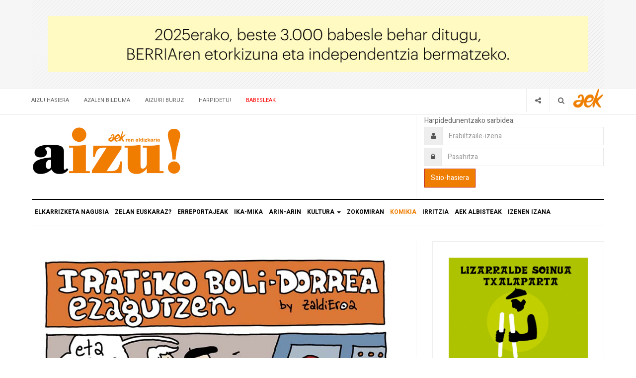

--- FILE ---
content_type: text/html; charset=utf-8
request_url: https://www.aizu.eus/komikia
body_size: 14350
content:

<!DOCTYPE html>
<html lang="eu-es" dir="ltr"
  class='com_content view-category layout-blog task-display itemid-141 j54 j40 mm-hover'>
<head>
<!-- Google Tag Manager -->
<script>(function(w,d,s,l,i){w[l]=w[l]||[];w[l].push({'gtm.start':
new Date().getTime(),event:'gtm.js'});var f=d.getElementsByTagName(s)[0],
j=d.createElement(s),dl=l!='dataLayer'?'&l='+l:'';j.async=true;j.src=
'https://www.googletagmanager.com/gtm.js?id='+i+dl;f.parentNode.insertBefore(j,f);
})(window,document,'script','dataLayer','GTM-5TZJNNN');</script>
<!-- End Google Tag Manager -->

<link href="/templates/ja_focus/css/aizu.css" rel="stylesheet" type="text/css" />
  <meta charset="utf-8">
	<meta name="description" content="Aizu! AEKren aldizkaria.">
	<title>Aizu! AEKren aldizkaria - KOMIKIA</title>
	<link href="/komikia?format=feed&amp;type=rss" rel="alternate" type="application/rss+xml" title="Aizu! AEKren aldizkaria - KOMIKIA">
	<link href="/komikia?format=feed&amp;type=atom" rel="alternate" type="application/atom+xml" title="Aizu! AEKren aldizkaria - KOMIKIA">
	<link href="https://www.aizu.eus/component/finder/search?format=opensearch&amp;Itemid=129" rel="search" title="OpenSearch Aizu! AEKren aldizkaria" type="application/opensearchdescription+xml">
	<link href="/favicon.ico" rel="icon" type="image/vnd.microsoft.icon">
<link href="/media/com_igallery/css/lib-42.css?2e8e57" rel="stylesheet">
	<link href="/media/com_igallery/css/ignitegallery-42.css?2e8e57" rel="stylesheet">
	<link href="/media/vendor/chosen/css/chosen.css?1.8.7" rel="stylesheet">
	<link href="/media/vendor/awesomplete/css/awesomplete.css?1.1.7" rel="stylesheet">
	<link href="/plugins/system/gdpr/assets/css/cookieconsent.min.css?2e8e57" rel="stylesheet">
	<link href="/plugins/system/gdpr/assets/css/jquery.fancybox.min.css?2e8e57" rel="stylesheet">
	<link href="/templates/ja_focus/css/bootstrap.css" rel="stylesheet">
	<link href="https://www.aizu.eus/plugins/content/dearflip/dflip/css/dflip.min.css?v=2.1.189" rel="stylesheet">
	<link href="/plugins/system/jce/css/content.css?aa754b1f19c7df490be4b958cf085e7c" rel="stylesheet">
	<link href="/media/system/css/joomla-fontawesome.min.css" rel="stylesheet">
	<link href="/templates/ja_focus/css/template.css" rel="stylesheet">
	<link href="/templates/ja_focus/css/megamenu.css" rel="stylesheet">
	<link href="/templates/ja_focus/css/off-canvas.css" rel="stylesheet">
	<link href="/templates/ja_focus/fonts/font-awesome/css/font-awesome.min.css" rel="stylesheet">
	<link href="/templates/ja_focus/js/swiper/swiper.css" rel="stylesheet">
	<link href="//fonts.googleapis.com/css?family=Heebo:400,500,700,900|Noticia+Text" rel="stylesheet">
	<link href="/templates/ja_focus/css/layouts/docs.css" rel="stylesheet">
	<link href="/components/com_sppagebuilder/assets/css/dynamic-content.css?1b4503c04f45d68ae09fb22125331a69" rel="stylesheet">
	<link href="/components/com_sppagebuilder/assets/css/font-awesome-6.min.css?1b4503c04f45d68ae09fb22125331a69" rel="stylesheet">
	<link href="/components/com_sppagebuilder/assets/css/font-awesome-v4-shims.css?1b4503c04f45d68ae09fb22125331a69" rel="stylesheet">
	<link href="/components/com_sppagebuilder/assets/css/animate.min.css?1b4503c04f45d68ae09fb22125331a69" rel="stylesheet">
	<link href="/components/com_sppagebuilder/assets/css/sppagebuilder.css?1b4503c04f45d68ae09fb22125331a69" rel="stylesheet">
	<link href="/components/com_sppagebuilder/assets/css/color-switcher.css?1b4503c04f45d68ae09fb22125331a69" rel="stylesheet">
	<style>div.cc-window.cc-floating{max-width:24em}@media(max-width: 639px){div.cc-window.cc-floating:not(.cc-center){max-width: none}}div.cc-window, span.cc-cookie-settings-toggler, span.cc-cookie-domains-toggler{font-size:16px}div.cc-revoke{font-size:16px}div.cc-settings-label,span.cc-cookie-settings-toggle{font-size:14px}div.cc-window.cc-banner{padding:1em 1.8em}div.cc-window.cc-floating{padding:2em 1.8em}input.cc-cookie-checkbox+span:before, input.cc-cookie-checkbox+span:after{border-radius:1px}div.cc-center,div.cc-floating,div.cc-checkbox-container,div.gdpr-fancybox-container div.fancybox-content,ul.cc-cookie-category-list li,fieldset.cc-service-list-title legend{border-radius:0px}div.cc-window a.cc-btn,span.cc-cookie-settings-toggle{border-radius:0px}</style>
	<style>@media(min-width: 1400px) {.sppb-row-container { max-width: 1320px; }}</style>
<script src="/media/vendor/jquery/js/jquery.min.js?3.7.1"></script>
	<script src="/media/legacy/js/jquery-noconflict.min.js?504da4"></script>
	<script type="application/json" class="joomla-script-options new">{"joomla.jtext":{"MOD_FINDER_SEARCH_VALUE":"Bilatu &hellip;"},"finder-search":{"url":"\/component\/finder\/?task=suggestions.suggest&amp;format=json&amp;tmpl=component&amp;Itemid=129"},"system.paths":{"root":"","rootFull":"https:\/\/www.aizu.eus\/","base":"","baseFull":"https:\/\/www.aizu.eus\/"},"csrf.token":"a7a078d45239b63006fc427a4d8cafcd","system.keepalive":{"interval":840000,"uri":"\/component\/ajax\/?format=json"}}</script>
	<script src="/media/system/js/core.min.js?a3d8f8"></script>
	<script src="/media/vendor/bootstrap/js/popover.min.js?5.3.8" type="module"></script>
	<script src="/media/com_igallery/js/lib-42.js?2e8e57"></script>
	<script src="/media/com_igallery/js/ignitegallery-42.js?2e8e57"></script>
	<script src="/media/system/js/keepalive.min.js?08e025" type="module"></script>
	<script src="/media/vendor/chosen/js/chosen.jquery.min.js?1.8.7"></script>
	<script src="/media/legacy/js/joomla-chosen.min.js?2e8e57"></script>
	<script src="/media/vendor/awesomplete/js/awesomplete.min.js?1.1.7" defer></script>
	<script src="/media/com_finder/js/finder.min.js?755761" type="module"></script>
	<script src="/plugins/system/gdpr/assets/js/jquery.fancybox.min.js?2e8e57" defer></script>
	<script src="/plugins/system/gdpr/assets/js/cookieconsent.min.js?2e8e57" defer></script>
	<script src="/plugins/system/gdpr/assets/js/init.js?2e8e57" defer></script>
	<script src="https://www.aizu.eus/plugins/content/dearflip/dflip/js/dflip.min.js?v=2.1.189"></script>
	<script src="/plugins/system/t3/base-bs3/bootstrap/js/bootstrap.js"></script>
	<script src="/plugins/system/t3/base-bs3/js/jquery.tap.min.js"></script>
	<script src="/plugins/system/t3/base-bs3/js/off-canvas.js"></script>
	<script src="/plugins/system/t3/base-bs3/js/script.js"></script>
	<script src="/plugins/system/t3/base-bs3/js/menu.js"></script>
	<script src="/templates/ja_focus/js/swiper/swiper.min.js"></script>
	<script src="/templates/ja_focus/js/script.js"></script>
	<script src="/plugins/system/t3/base-bs3/js/nav-collapse.js"></script>
	<script src="/components/com_sppagebuilder/assets/js/dynamic-content.js?1b4503c04f45d68ae09fb22125331a69"></script>
	<script src="/components/com_sppagebuilder/assets/js/jquery.parallax.js?1b4503c04f45d68ae09fb22125331a69"></script>
	<script src="/components/com_sppagebuilder/assets/js/sppagebuilder.js?1b4503c04f45d68ae09fb22125331a69" defer></script>
	<script src="/components/com_sppagebuilder/assets/js/color-switcher.js?1b4503c04f45d68ae09fb22125331a69"></script>
	<script>
		jQuery(document).ready(function (){
			jQuery('.advancedSelect').jchosen({"disable_search_threshold":10,"search_contains":true,"allow_single_deselect":true,"placeholder_text_multiple":"Idatzi edo hautatu zenbait aukera","placeholder_text_single":"Hautatu aukera bat","no_results_text":"Ez dago bat datorren emaitzarik"});
		});
	</script>
	<script>var gdprConfigurationOptions = { complianceType: 'opt-in',
																			  cookieConsentLifetime: 365,
																			  cookieConsentSamesitePolicy: '',
																			  cookieConsentSecure: 0,
																			  disableFirstReload: 0,
																	  		  blockJoomlaSessionCookie: 1,
																			  blockExternalCookiesDomains: 0,
																			  externalAdvancedBlockingModeCustomAttribute: '',
																			  allowedCookies: '',
																			  blockCookieDefine: 1,
																			  autoAcceptOnNextPage: 0,
																			  revokable: 1,
																			  lawByCountry: 0,
																			  checkboxLawByCountry: 0,
																			  blockPrivacyPolicy: 0,
																			  cacheGeolocationCountry: 1,
																			  countryAcceptReloadTimeout: 1000,
																			  usaCCPARegions: null,
																			  countryEnableReload: 1,
																			  customHasLawCountries: [""],
																			  dismissOnScroll: 0,
																			  dismissOnTimeout: 0,
																			  containerSelector: 'body',
																			  hideOnMobileDevices: 0,
																			  autoFloatingOnMobile: 0,
																			  autoFloatingOnMobileThreshold: 1024,
																			  autoRedirectOnDecline: 0,
																			  autoRedirectOnDeclineLink: '',
																			  showReloadMsg: 0,
																			  showReloadMsgText: 'Applying preferences and reloading the page...',
																			  showConsentID: 0,
																			  defaultClosedToolbar: 0,
																			  toolbarLayout: 'basic',
																			  toolbarTheme: 'block',
																			  toolbarButtonsTheme: 'decline_first',
																			  revocableToolbarTheme: 'basic',
																			  toolbarPosition: 'bottom',
																			  toolbarCenterTheme: 'compact',
																			  revokePosition: 'revoke-top',
																			  toolbarPositionmentType: 1,
																			  positionCenterSimpleBackdrop: 0,
																			  positionCenterBlurEffect: 0,
																			  preventPageScrolling: 0,
																			  popupEffect: 'fade',
																			  popupBackground: '#000000',
																			  popupText: '#ffffff',
																			  popupLink: '#ffffff',
																			  buttonBackground: '#ffffff',
																			  buttonBorder: '#ffffff',
																			  buttonText: '#000000',
																			  highlightOpacity: '70',
																			  highlightBackground: '#333333',
																			  highlightBorder: '#ffffff',
																			  highlightText: '#ffffff',
																			  highlightDismissBackground: '#333333',
																		  	  highlightDismissBorder: '#ffffff',
																		 	  highlightDismissText: '#ffffff',
																			  autocenterRevokableButton: 0,
																			  hideRevokableButton: 0,
																			  hideRevokableButtonOnscroll: 0,
																			  customRevokableButton: 0,
																			  customRevokableButtonAction: 0,
																			  headerText: '<p>Cookies used on the website!</p>',
																			  messageText: '<small>Cookie propioak eta hirugarrenenak erabiltzen ditugu zure nabigazioa ahalbidetzeko, gure zerbitzuak aztertzeko eta helburu analitikoetarako, zure nabigazio-datuak aztertuta. Klikatu <a href=\"https://www.aek.eus/eu/cookien-politika\" target=\"_blank\" rel=\"noopener\">HEMEN</a> gure cookie-politika ezagutzeko. Cookie guztiak onar ditzakezu, \"Cookieak baimendu\" botoia sakatuz, edo, bestela, haien erabilera konfiguratu, \"Konfiguratu\" botoia sakatuz, edo, nahiago baduzu, baztertu, \"Baztertu\" botoia sakatuz. </small>   &nbsp;',
																			  denyMessageEnabled: 0, 
																			  denyMessage: 'You have declined cookies, to ensure the best experience on this website please consent the cookie usage.',
																			  placeholderBlockedResources: 0, 
																			  placeholderBlockedResourcesAction: '',
																	  		  placeholderBlockedResourcesText: 'You must accept cookies and reload the page to view this content',
																			  placeholderIndividualBlockedResourcesText: 'You must accept cookies from {domain} and reload the page to view this content',
																			  placeholderIndividualBlockedResourcesAction: 0,
																			  placeholderOnpageUnlock: 0,
																			  scriptsOnpageUnlock: 0,
																			  autoDetectYoutubePoster: 0,
																			  autoDetectYoutubePosterApikey: 'AIzaSyAV_WIyYrUkFV1H8OKFYG8wIK8wVH9c82U',
																			  dismissText: 'Got it!',
																			  allowText: 'Cookieak baimendu',
																			  denyText: 'Baztertu',
																			  cookiePolicyLinkText: '',
																			  cookiePolicyLink: 'javascript:void(0)',
																			  cookiePolicyRevocableTabText: 'Cookie-politika',
																			  cookiePolicyRevocableTabIcon: 'text',
																			  cookiePolicyRevocableTabIconCustom: '',
																			  privacyPolicyLinkText: '',
																			  privacyPolicyLink: 'javascript:void(0)',
																			  googleCMPTemplate: 0,
																			  enableGdprBulkConsent: 0,
																			  displayBulkConsentDomains: 0,
																			  bulkConsentDomains: [""],
																			  enableCustomScriptExecGeneric: 0,
																			  customScriptExecGeneric: '',
																			  categoriesCheckboxTemplate: 'cc-checkboxes-light',
																			  toggleCookieSettings: 1,
																			  toggleCookieSettingsLinkedView: 1,
																			  toggleCookieSettingsButtonsArea: 0,
 																			  toggleCookieSettingsLinkedViewSefLink: '/component/gdpr/',
																	  		  toggleCookieSettingsText: '<span class="cc-cookie-settings-toggle">Konfiguratu <span class="cc-cookie-settings-toggler">&#x25EE</span></span>',
																			  toggleCookieSettingsButtonBackground: '#333333',
																			  toggleCookieSettingsButtonBorder: '#ffffff',
																			  toggleCookieSettingsButtonText: '#ffffff',
																			  showLinks: 1,
																			  blankLinks: '_blank',
																			  autoOpenPrivacyPolicy: 0,
																			  openAlwaysDeclined: 0,
																			  cookieSettingsLabel: 'Cookieak konfiguratzea:',
															  				  cookieSettingsDesc: 'Choose which kind of cookies you want to disable by clicking on the checkboxes. Click on a category name for more informations about used cookies.',
																			  cookieCategory1Enable: 1,
																			  cookieCategory1Name: 'Cookie teknikoak',
																			  cookieCategory1Locked: 1,
																			  cookieCategory2Enable: 0,
																			  cookieCategory2Name: 'Preferences',
																			  cookieCategory2Locked: 0,
																			  cookieCategory3Enable: 1,
																			  cookieCategory3Name: 'Cookie analitikoak',
																			  cookieCategory3Locked: 0,
																			  cookieCategory4Enable: 0,
																			  cookieCategory4Name: 'Marketing',
																			  cookieCategory4Locked: 0,
																			  cookieCategoriesDescriptions: {},
																			  alwaysReloadAfterCategoriesChange: 0,
																			  preserveLockedCategories: 0,
																			  declineButtonBehavior: 'hard',
																			  blockCheckedCategoriesByDefault: 0,
																			  reloadOnfirstDeclineall: 0,
																			  trackExistingCheckboxSelectors: '',
															  		  		  trackExistingCheckboxConsentLogsFormfields: 'name,email,subject,message',
																			  allowallShowbutton: 0,
																			  allowallText: 'Allow all cookies',
																			  allowallButtonBackground: '#ffffff',
																			  allowallButtonBorder: '#ffffff',
																			  allowallButtonText: '#000000',
																			  allowallButtonTimingAjax: 'fast',
																			  includeAcceptButton: 0,
																			  includeDenyButton: 0,
																			  trackConsentDate: 0,
																			  execCustomScriptsOnce: 1,
																			  optoutIndividualResources: 0,
																			  blockIndividualResourcesServerside: 0,
																			  disableSwitchersOptoutCategory: 0,
																			  autoAcceptCategories: 0,
																			  allowallIndividualResources: 1,
																			  blockLocalStorage: 0,
																			  blockSessionStorage: 0,
																			  externalAdvancedBlockingModeTags: 'zzzz',
																			  enableCustomScriptExecCategory1: 0,
																			  customScriptExecCategory1: '',
																			  enableCustomScriptExecCategory2: 0,
																			  customScriptExecCategory2: '',
																			  enableCustomScriptExecCategory3: 0,
																			  customScriptExecCategory3: '',
																			  enableCustomScriptExecCategory4: 0,
																			  customScriptExecCategory4: '',
																			  enableCustomDeclineScriptExecCategory1: 0,
																			  customScriptDeclineExecCategory1: '',
																			  enableCustomDeclineScriptExecCategory2: 0,
																			  customScriptDeclineExecCategory2: '',
																			  enableCustomDeclineScriptExecCategory3: 0,
																			  customScriptDeclineExecCategory3: '',
																			  enableCustomDeclineScriptExecCategory4: 0,
																			  customScriptDeclineExecCategory4: '',
																			  enableCMPPreferences: 0,
																			  enableGTMEventsPreferences: 0,
																			  enableCMPStatistics: 0,
																			  enableGTMEventsStatistics: 0,
																			  enableCMPAds: 0,
																			  enableUETAds: 0,
																			  enableGTMEventsAds: 0,
																			  debugMode: 0
																		};var gdpr_ajax_livesite='https://www.aizu.eus/';var gdpr_enable_log_cookie_consent=1;</script>
	<script>var gdprUseCookieCategories=1;var gdpr_ajaxendpoint_cookie_category_desc='https://www.aizu.eus/index.php?option=com_gdpr&task=user.getCookieCategoryDescription&format=raw';</script>
	<script>var gdprCookieCategoryDisabled2=1;</script>
	<script>var gdprCookieCategoryDisabled3=1;</script>
	<script>var gdprCookieCategoryDisabled4=1;</script>
	<script>var gdprJSessCook='afd1492f7f279a4014c10c389d6683a9';var gdprJSessVal='e59i3c4o8ujuf1i7oog7tb95rd';var gdprJAdminSessCook='48badc6db27f86290f2491cac5664038';var gdprPropagateCategoriesSession=1;var gdprAlwaysPropagateCategoriesSession=1;var gdprAlwaysCheckCategoriesSession=0;</script>
	<script>var gdprFancyboxWidth=700;var gdprFancyboxHeight=800;var gdprCloseText='Close';</script>
	<script>
				document.addEventListener("DOMContentLoaded", () =>{
					window.htmlAddContent = window?.htmlAddContent || "";
					if (window.htmlAddContent) {
        				document.body.insertAdjacentHTML("beforeend", window.htmlAddContent);
					}
				});
			</script>
	<script> </script>
	<script>
			const initColorMode = () => {
				const colorVariableData = [];
				const sppbColorVariablePrefix = "--sppb";
				let activeColorMode = localStorage.getItem("sppbActiveColorMode") || "";
				const modes = [];

				if(!modes?.includes(activeColorMode)) {
					activeColorMode = "";
					localStorage.setItem("sppbActiveColorMode", activeColorMode);
				}

				document?.body?.setAttribute("data-sppb-color-mode", activeColorMode);

				if (!localStorage.getItem("sppbActiveColorMode")) {
					localStorage.setItem("sppbActiveColorMode", activeColorMode);
				}

				if (window.sppbColorVariables) {
					const colorVariables = typeof(window.sppbColorVariables) === "string" ? JSON.parse(window.sppbColorVariables) : window.sppbColorVariables;

					for (const colorVariable of colorVariables) {
						const { path, value } = colorVariable;
						const variable = String(path[0]).trim().toLowerCase().replaceAll(" ", "-");
						const mode = path[1];
						const variableName = `${sppbColorVariablePrefix}-${variable}`;

						if (activeColorMode === mode) {
							colorVariableData.push(`${variableName}: ${value}`);
						}
					}

					document.documentElement.style.cssText += colorVariableData.join(";");
				}
			};

			window.sppbColorVariables = [];
			
			initColorMode();

			document.addEventListener("DOMContentLoaded", initColorMode);
		</script>

  
<!-- META FOR IOS & HANDHELD -->
	<meta name="viewport" content="width=device-width, initial-scale=1.0, maximum-scale=1.0, user-scalable=no"/>
	<style type="text/stylesheet">
		@-webkit-viewport   { width: device-width; }
		@-moz-viewport      { width: device-width; }
		@-ms-viewport       { width: device-width; }
		@-o-viewport        { width: device-width; }
		@viewport           { width: device-width; }
	</style>
	<script type="text/javascript">
		//<![CDATA[
		if (navigator.userAgent.match(/IEMobile\/10\.0/)) {
			var msViewportStyle = document.createElement("style");
			msViewportStyle.appendChild(
				document.createTextNode("@-ms-viewport{width:auto!important}")
			);
			document.getElementsByTagName("head")[0].appendChild(msViewportStyle);
		}
		//]]>
	</script>
<meta name="HandheldFriendly" content="true"/>
<meta name="apple-mobile-web-app-capable" content="YES"/>
<!-- //META FOR IOS & HANDHELD -->




<!-- Le HTML5 shim and media query for IE8 support -->
<!--[if lt IE 9]>
<script src="//cdnjs.cloudflare.com/ajax/libs/html5shiv/3.7.3/html5shiv.min.js"></script>
<script type="text/javascript" src="/plugins/system/t3/base-bs3/js/respond.min.js"></script>
<![endif]-->

<!-- You can add Google Analytics here or use T3 Injection feature -->
<!-- Google tag (gtag.js) -->
<script async src="https://www.googletagmanager.com/gtag/js?id=G-EX7P65XZH7"></script>
<script>
  window.dataLayer = window.dataLayer || [];
  function gtag(){dataLayer.push(arguments);}
  gtag('js', new Date());

  gtag('config', 'G-EX7P65XZH7');
</script>

<!-- Global site tag (gtag.js) - Google Analytics -->
<script async src="https://www.googletagmanager.com/gtag/js?id=UA-63405003-1"></script>
<script>
  window.dataLayer = window.dataLayer || [];
  function gtag(){dataLayer.push(arguments);}
  gtag('js', new Date());
  gtag('config', 'UA-63405003-1');
</script>

<!-- Go to www.addthis.com/dashboard to customize your tools --> <script type="text/javascript" src="//s7.addthis.com/js/300/addthis_widget.js#pubid=ra-5ffc601b63fe1884"></script> 

<!-- CSS ez kargatzeko script -->
<script type="text/javascript">
jQuery('link[href="/media/vendor/bootstrap/css/bootstrap.min.css?5.3.8"]').remove();
</script>

</head>

<body>
<!-- Google Tag Manager (noscript) -->
<noscript><iframe src="https://www.googletagmanager.com/ns.html?id=GTM-5TZJNNN"
height="0" width="0" style="display:none;visibility:hidden"></iframe></noscript>
<!-- End Google Tag Manager (noscript) -->

<div class="t3-wrapper"> <!-- Need this wrapper for off-canvas menu. Remove if you don't use of-canvas -->
  <div class="container-hd">
    
	<!-- TOP BANNER -->
	<div class="ja-banner banner-top text-center">
		<div class="container">
			<div class="mod-banners bannergroup">

    <div class="mod-banners__item banneritem">
                                                                                                                                                                                                                                                                                                                                                                <a
                            href="/component/banners/click/38" target="_blank" rel="noopener noreferrer"
                            title="2404 Berria">
                            <img src="https://www.aizu.eus/images/banners/2404-berria.gif" alt="Berria: Aldi hau kontzateko">                        </a>
                                                            </div>

</div>

		</div>
	</div>
	<!-- TOP BANNER -->

	<div class="ja-topbar clearfix">
		<div class="container">
			<div class="row">
			<!-- TOPBAR -->
				
								<div class="col-xs-5 col-sm-6 topbar-left pull-left">
					<!-- Brand and toggle get grouped for better mobile display -->
					<div class="navbar-toggle-wrap clearfix pull-left">
																				<a type="button" href="#" class="navbar-toggle" data-toggle="collapse" data-target=".t3-navbar-collapse" title="open">
								<span class="fa fa-bars"></span>
							</a>
						
													
<a class="btn btn-primary off-canvas-toggle" type="button" data-pos="left" data-nav="#t3-off-canvas" data-effect="off-canvas-effect-4" title="open">
  <span class="fa fa-bars"></span>
</a>

<!-- OFF-CANVAS SIDEBAR -->
<div id="t3-off-canvas" class="t3-off-canvas" style="left: 0;right: auto">

  <div class="t3-off-canvas-header">
    <h2 class="t3-off-canvas-header-title">Sidebar</h2>
    <a type="button" class="close" data-dismiss="modal" aria-hidden="true" title="close">&times;</a>
  </div>

  <div class="t3-off-canvas-body">
    <div class="t3-module module" id="Mod180"><div class="module-inner"><div class="module-ct no-title"><ul class="nav nav-pills nav-stacked menu">
<li class="item-129 default"><a href="/" class="">Aizu! Hasiera</a></li><li class="item-147"><a href="/azalen-bilduma" class="">Azalen bilduma</a></li><li class="item-130"><a href="/aizu-ri-buruz" class="">Aizu!ri buruz</a></li><li class="item-131"><a href="/harpidetu" class="">Harpidetu!</a></li><li class="item-414"><a href="/babesleak" class="urrezkobabesleak">Babesleak</a></li></ul>
</div></div></div><div class="t3-module module" id="Mod239"><div class="module-inner"><div class="module-ct no-title">
<div id="mod-custom239" class="mod-custom custom">
    <p>Copyright © Aizu! <br /> <a href="/harremanetarako"><strong>Harremanetarako</strong></a> <br /> <a href="/pribatutasun-politika"><strong>Lege oharra - Pribatutasun politika</strong></a> <br /> <a href="/cookien-politika"><strong>Cookien politika</strong></a></p></div>
</div></div></div>
  </div>

</div>
<!-- //OFF-CANVAS SIDEBAR -->

											</div>

										<div class="hidden-xs hidden-sm clearfix">
						<ul class="nav nav-pills nav-stacked menu">
<li class="item-129 default"><a href="/" class="">Aizu! Hasiera</a></li><li class="item-147"><a href="/azalen-bilduma" class="">Azalen bilduma</a></li><li class="item-130"><a href="/aizu-ri-buruz" class="">Aizu!ri buruz</a></li><li class="item-131"><a href="/harpidetu" class="">Harpidetu!</a></li><li class="item-414"><a href="/babesleak" class="urrezkobabesleak">Babesleak</a></li></ul>

					</div>
									</div>
				
								<div class="col-xs-7 col-sm-6 topbar-right pull-right">
										<div class="languageswitcherload">
						
<div id="mod-custom107" class="mod-custom custom">
    <div class="aek-logoa">
<p><a href="https://aek.eus" target="_blank" rel="noopener" class="twitter" style="vertical-align: middle;" title="AEK"><img src="/images/aek-logoa.png" alt="aek" /></a></p>
</div></div>

					</div>
					
										<div class="head-search">
						<button class="btn btn-search" name="subject" type="button" aria-label="Search"><span class="fa fa-search"></span></button>
							<div class="search">
		<form class="mod-finder js-finder-searchform form-search" action="/component/finder/search?Itemid=129" method="get" role="search">
			<label for="mod-finder-searchword272" class="finder">Bilatu</label><input type="text" name="q" id="mod-finder-searchword272" class="js-finder-search-query form-control" value="" placeholder="Bilatu &hellip;">
									<input type="hidden" name="Itemid" value="129">		</form>
	</div>

					</div>
					
										<div class="head-social">
						<button class="btn btn-social" name="subject" type="button" aria-label="Share"><span class="fa fa-share-alt"></span></button>
						
<div id="mod-custom101" class="mod-custom custom">
    <ul class="social-list">
<li><a href="https://twitter.com/AIZUaldizkaria" target="_bank" class="btn twitter" title="Twitter"><i class="fa fa-twitter" aria-hidden="true"></i></a></li>
<li><a href="https://www.youtube.com/user/AIZUaldizkaria" target="_bank" class="btn youtube" title="Youtube"><i class="fa fa-youtube" aria-hidden="true"></i></a></li>
<li><a href="https://www.facebook.com/aizu.aldizkaria/" class="btn facebook" title="Facebook" target="_blank"><i class="fa fa-facebook" aria-hidden="true"></i></a></li>
</ul></div>

					</div>
									</div>
							</div>
		</div>
	</div>
<!-- TOPBAR -->

<!-- HEADER -->
<header id="t3-header" class="container t3-header">
	<div class="row">

		<!-- LOGO -->
		<div class="col-xs-12 col-sm-6 col-lg-4 logo">
			<div class="logo-image">
				<a href="https://www.aizu.eus/" title="Aizu! AEKren aldizkaria">
											<img class="logo-img" src="/images/aizu-logo-berria.png" alt="Aizu! AEKren aldizkaria" />
															<span>Aizu! AEKren aldizkaria</span>
				</a>
							</div>
		</div>
		<!-- //LOGO -->

		<div class="col-xs-12 col-sm-6 col-lg-8">
							<!-- SPOTLIGHT 1 -->
				<div class="t3-sl t3-sl-1">
						<!-- SPOTLIGHT -->
	<div class="t3-spotlight t3-spotlight-1  row">
					<div class="col  col-lg-6 col-md-6  col-sm-6 hidden-sm   col-xs-6 hidden-xs">
								&nbsp;
							</div>
					<div class="col  col-lg-6 col-md-6 col-sm-12  col-xs-12 hidden-xs">
									<form action="/komikia" method="post" id="login-form">
					<div class="pretext">
				<p>Harpidedunentzako sarbidea:
</p>
			</div>
				<fieldset class="userdata">
			<div id="form-login-username" class="form-group">
									<div class="input-group">
						<span class="input-group-addon">
							<span class="fa fa-user tip" title="Erabiltzaile-izena"></span>
						</span>
						<input id="modlgn-username" type="text" name="username" class="input form-control" tabindex="0" size="18"
							   placeholder="Erabiltzaile-izena" aria-label="username" />
					</div>
							</div>
			<div id="form-login-password" class="form-group">
								<div class="input-group">
						<span class="input-group-addon">
							<span class="fa fa-lock tip" title="Pasahitza"></span>
						</span>
					<input id="modlgn-passwd" type="password" name="password" class="input form-control" tabindex="0"
						   size="18" placeholder="Pasahitza" aria-label="password" />
				</div>
						</div>
							
					
							<div id="form-login-remember" class="form-group">
					<input id="modlgn-remember" type="checkbox"
							name="remember" class="input"
							value="yes" aria-label="remember"/> Gogora nazazu				</div>
						<div class="control-group">
				<input type="submit" name="Submit" class="btn btn-primary" value="Saio-hasiera"/>
			</div>

						<ul class="unstyled">
								<li>
					<a href="/component/users/remind?Itemid=129">
						Erabiltzaile-izena ahaztu zaizu?</a>
				</li>
				<li>
					<a href="/component/users/reset?Itemid=129">Pasahitza ahaztu zaizu?</a>
				</li>
			</ul>

			<input type="hidden" name="option" value="com_users"/>
			<input type="hidden" name="task" value="user.login"/>
			<input type="hidden" name="return" value="aW5kZXgucGhwP0l0ZW1pZD00ODk="/>
			<input type="hidden" name="a7a078d45239b63006fc427a4d8cafcd" value="1">		</fieldset>
			</form>

							</div>
			</div>
<!-- SPOTLIGHT -->
				</div>
				<!-- //SPOTLIGHT 1 -->
					</div>

	</div>
</header>
<!-- //HEADER -->


    
<!-- MAIN NAVIGATION -->
<div class="container">
	<nav id="t3-mainnav" class="navbar navbar-default t3-mainnav">

					<div class="t3-navbar-collapse navbar-collapse collapse"></div>
		
		<div class="t3-navbar navbar-collapse collapse">
			<div  class="t3-megamenu"  data-responsive="true">
<ul itemscope itemtype="http://www.schema.org/SiteNavigationElement" class="nav navbar-nav level0">
<li itemprop='name'  data-id="134" data-level="1">
<a itemprop='url' class=""  href="/elkarrizketa-nagusia"   data-target="#">ELKARRIZKETA NAGUSIA </a>

</li>
<li itemprop='name'  data-id="135" data-level="1">
<a itemprop='url' class=""  href="/zelan-euskaraz"   data-target="#">ZELAN EUSKARAZ? </a>

</li>
<li itemprop='name'  data-id="123" data-level="1">
<a itemprop='url' class=""  href="/erreportajeak"   data-target="#">ERREPORTAJEAK </a>

</li>
<li itemprop='name'  data-id="137" data-level="1">
<a itemprop='url' class=""  href="/ika-mika"   data-target="#">IKA-MIKA </a>

</li>
<li itemprop='name'  data-id="138" data-level="1">
<a itemprop='url' class=""  href="/arin-arin"   data-target="#">ARIN-ARIN </a>

</li>
<li itemprop='name' class="dropdown mega" data-id="143" data-level="1">
<a itemprop='url' class="dropdown-toggle"  href="/kultura"   data-target="#" data-toggle="dropdown">KULTURA <em class="caret"></em></a>

<div class="nav-child dropdown-menu mega-dropdown-menu"  ><div class="mega-dropdown-inner">
<div class="row">
<div class="col-xs-12 mega-col-nav" data-width="12"><div class="mega-inner">
<ul itemscope itemtype="http://www.schema.org/SiteNavigationElement" class="mega-nav level1">
<li itemprop='name'  data-id="244" data-level="2">
<a itemprop='url' class=""  href="/kultura/ilustratu"   data-target="#">ILUSTRATU </a>

</li>
<li itemprop='name'  data-id="245" data-level="2">
<a itemprop='url' class=""  href="/kultura/belarrion"   data-target="#">BELARRION </a>

</li>
<li itemprop='name'  data-id="246" data-level="2">
<a itemprop='url' class=""  href="/kultura/so-uki-klik"   data-target="#">So&amp;Uki&amp;Klik </a>

</li>
<li itemprop='name'  data-id="247" data-level="2">
<a itemprop='url' class=""  href="/kultura/idazlea-kontu-kontari"   data-target="#">IDAZLEA KONTU KONTARI </a>

</li>
<li itemprop='name'  data-id="248" data-level="2">
<a itemprop='url' class=""  href="/kultura/musikaria-mintzo"   data-target="#">MUSIKARIA MINTZO </a>

</li>
<li itemprop='name'  data-id="249" data-level="2">
<a itemprop='url' class=""  href="/kultura/itzali-sega-potoak"   data-target="#">ITZALI SEGA-POTOAK </a>

</li>
<li itemprop='name'  data-id="250" data-level="2">
<a itemprop='url' class=""  href="/kultura/butakatxoan"   data-target="#">BUTAKATXOAN </a>

</li>
</ul>
</div></div>
</div>
</div></div>
</li>
<li itemprop='name'  data-id="144" data-level="1">
<a itemprop='url' class=""  href="/zokomiran"   data-target="#">ZOKOMIRAN </a>

</li>
<li itemprop='name' class="current active" data-id="141" data-level="1">
<a itemprop='url' class=""  href="/komikia"   data-target="#">KOMIKIA </a>

</li>
<li itemprop='name'  data-id="142" data-level="1">
<a itemprop='url' class=""  href="/irritzia"   data-target="#">IRRITZIA </a>

</li>
<li itemprop='name'  data-id="145" data-level="1">
<a itemprop='url' class=""  href="/aek-albisteak"   data-target="#">AEK ALBISTEAK </a>

</li>
<li itemprop='name'  data-id="190" data-level="1">
<a itemprop='url' class=""  href="/izenen-izana"   data-target="#">IZENEN IZANA </a>

</li>
</ul>
</div>

		</div>
	</nav>
	<!-- //MAIN NAVIGATION -->
</div>


<script>
	(function ($){
		var maps = [];
		$(maps).each (function (){
			$('li[data-id="' + this['id'] + '"]').addClass (this['class']);
		});
	})(jQuery);
</script>
<noscript>
  YOU MUST ENABLED JS</noscript>

    


    


    


    
<div id="t3-mainbody" class="container t3-mainbody one-sidebar-right">
	<div class="row equal-height">

		<!-- MAIN CONTENT -->
		<div id="t3-content" class="t3-content col col-xs-12 col-sm-8">
			
			
<div class="blog" itemscope itemtype="https://schema.org/Blog">
		
		
		
	
	
			<div class="items-leading clearfix">
				<div class="leading leading-0" itemprop="blogPost" itemscope itemtype="https://schema.org/BlogPosting">
			
<div class="system-unpublished">

	<!-- Article -->
	<article class="default">

    
<div class="pull- item-image" itemprop="image">

  <a href="/komikia/1561-zaldi-eroa-20" itemprop="url">
   <img  src="/images/irudiak/501/501komikiatx.jpg" alt="" itemprop="thumbnailUrl"/>
  </a>
</div>

    <!-- Aside -->
          <aside class="article-aside clearfix">
                	<dl class="article-info  muted">

		
			<dt class="article-info-term">
													Xehetasunak							</dt>

			
			
										<dd class="category-name hasTooltip" title="Kategoria: ">
				<i class="fa fa-folder-open"></i>
									<span itemprop="genre">KOMIKIA</span>
							</dd>			
										<dd class="published hasTooltip" title="Argitaratua: ">
				<i class="fa fa-calendar"></i>
				<time datetime="2025-10-31T07:53:37+00:00" itemprop="datePublished">
					31 Urria 2025          <meta  itemprop="datePublished" content="2025-10-31T07:53:37+00:00" />
          <meta  itemprop="dateModified" content="2025-10-31T07:53:37+00:00" />
				</time>
			</dd>
					
					
			
						</dl>
                
              </aside>
        <!-- //Aside -->
  
    			
<header class="article-header clearfix">
	<h3 class="article-title" itemprop="headline">
					<a href="/komikia/1561-zaldi-eroa-20" itemprop="url" title="Zaldi Eroa">
				Zaldi Eroa</a>
			</h3>

			</header>
    
        

<!--     <span class="createdby hasTooltip" itemprop="author" title="Nork idatzia: ">
              <span itemprop="name">BY Aizu! </span>
            <span style="display: none;" itemprop="publisher" itemscope itemtype="https://schema.org/Organization">
        <span itemprop="logo" itemscope itemtype="https://schema.org/ImageObject">
          <img src="https://www.aizu.eus//templates/ja_focus/images/logo.png" alt="logo" itemprop="url" />
          <meta itemprop="width" content="auto" />
          <meta itemprop="height" content="auto" />
        </span>
        <meta itemprop="name" content="Aizu! "/>
      </span>
    </span> -->

		<section class="article-intro clearfix">
      			
      			<p><img src="/images/irudiak/501/501komikiah.jpg" alt="501komikiah" width="800" height="1158" /></p>      		</section>

    <!-- footer -->
        <!-- //footer -->

    
    
      
<section class="readmore">
			<a class="btn btn-default" href="/komikia/1561-zaldi-eroa-20" itemprop="url" aria-label="Irakurri gehiago &hellip;">
		<span>
			<span class="icon-chevron-right" aria-hidden="true"></span> 
			Irakurri gehiago: Zaldi Eroa		</span>
		</a>
	</section>

    
	</article>
	<!-- //Article -->

</div>

 
		</div>
					</div><!-- end items-leading -->
	
	
		
		
		
		<div class="pagination-wrap">
				<div class="counter"> 1 orria 45 orritik</div>
				<ul class="pagination"><li class="disabled"><a>Hasi</a></li><li class="disabled"><a>Aurrekoa</a></li><li class="active"><a>1</a></li><li><a title="2" href="/komikia?start=1">2</a></li><li><a title="3" href="/komikia?start=2">3</a></li><li><a title="4" href="/komikia?start=3">4</a></li><li><a title="5" href="/komikia?start=4">5</a></li><li><a title="6" href="/komikia?start=5">6</a></li><li><a title="7" href="/komikia?start=6">7</a></li><li><a title="8" href="/komikia?start=7">8</a></li><li><a title="9" href="/komikia?start=8">9</a></li><li><a title="10" href="/komikia?start=9">10</a></li><li><a title="Hurrengoa" href="/komikia?start=1">Hurrengoa</a></li><li><a title="Amaiera" href="/komikia?start=44">Amaiera</a></li></ul> </div>
	</div>


		</div>
		<!-- //MAIN CONTENT -->

		<!-- SIDEBAR RIGHT -->
		<div class="t3-sidebar t3-sidebar-right col col-xs-12 col-sm-4">
			<div class="t3-module modulealbokobanner" id="Mod108"><div class="module-inner"><div class="module-ct no-title"><div class="mod-banners bannergroup">

    <div class="mod-banners__item banneritem">
                                                                                                                                                                                                                                                                                                                                                                <a
                            href="/component/banners/click/36" target="_blank" rel="noopener noreferrer"
                            title="2312 Lizarralde Soinua">
                            <img src="https://www.aizu.eus/images/banners/2312-lizarralde.jpg" alt="Lizarralde Soinua Txalaparta">                        </a>
                                                            </div>

    <div class="mod-banners__footer bannerfooter">
        <br />    </div>
</div>
</div></div></div><div class="t3-module module" id="Mod113"><div class="module-inner"><div class="module-ct no-title">	<form action="/komikia" method="post" id="login-form">
					<div class="pretext">
				<p><h5>Harpidedunentzako sarbidea:</h5></p>
			</div>
				<fieldset class="userdata">
			<div id="form-login-username" class="form-group">
									<div class="input-group">
						<span class="input-group-addon">
							<span class="fa fa-user tip" title="Erabiltzaile-izena"></span>
						</span>
						<input id="modlgn-username" type="text" name="username" class="input form-control" tabindex="0" size="18"
							   placeholder="Erabiltzaile-izena" aria-label="username" />
					</div>
							</div>
			<div id="form-login-password" class="form-group">
								<div class="input-group">
						<span class="input-group-addon">
							<span class="fa fa-lock tip" title="Pasahitza"></span>
						</span>
					<input id="modlgn-passwd" type="password" name="password" class="input form-control" tabindex="0"
						   size="18" placeholder="Pasahitza" aria-label="password" />
				</div>
						</div>
							
					
							<div id="form-login-remember" class="form-group">
					<input id="modlgn-remember" type="checkbox"
							name="remember" class="input"
							value="yes" aria-label="remember"/> Gogora nazazu				</div>
						<div class="control-group">
				<input type="submit" name="Submit" class="btn btn-primary" value="Saio-hasiera"/>
			</div>

						<ul class="unstyled">
								<li>
					<a href="/component/users/remind?Itemid=129">
						Erabiltzaile-izena ahaztu zaizu?</a>
				</li>
				<li>
					<a href="/component/users/reset?Itemid=129">Pasahitza ahaztu zaizu?</a>
				</li>
			</ul>

			<input type="hidden" name="option" value="com_users"/>
			<input type="hidden" name="task" value="user.login"/>
			<input type="hidden" name="return" value="aHR0cHM6Ly93d3cuYWl6dS5ldXMva29taWtpYQ=="/>
			<input type="hidden" name="a7a078d45239b63006fc427a4d8cafcd" value="1">		</fieldset>
			</form>
</div></div></div><div class="t3-module module" id="Mod142"><div class="module-inner"><div class="module-ct no-title"><div class="mod-banners bannergroup">

    <div class="mod-banners__item banneritem">
                                        <p><strong>Hil honetako AIZU! aldizkarian erreportaje gehiago aurkituko dituzu.</strong> Horrez gain, <strong>“Ez da hain fazila” gehigarria ere eskura dezakezu.</strong> Hainbat eduki biltzen ditu: "Galde Debalde?" ataltxoa gramatika-zalantzak argitzeko, denbora-pasak, lehiaketak... Kioskoetan salgai, harpidetza ere egin dezakezu, digitala nahiz paperekoa. <a href="/harpidetu" title="Harpidetu!">Klikatu hemen</a>.</p>            </div>

</div>
</div></div></div>
		</div>
		<!-- //SIDEBAR RIGHT -->

	</div>
</div> 



    
	<!-- NAV HELPER -->
	<nav class="wrap t3-navhelper">
		<div class="container">
				
<div class="brick-layout swiper">
	<div class="category-menu"><ul></ul></div>	
	<div class="swiper-container">
		<div class="swiper-wrapper">
					<div class="brick-article brick-medium swiper-slide"><div class="inner">
										<a href="/komikia/1561-zaldi-eroa-20" title="Zaldi Eroa" class="item-image" style="background-image: url(/images/irudiak/501/501komikiatx.jpg)"><span class="empty">empty</span></a>
				
				
				
				<div class="article-content">
											<h4 class="mod-articles-category-title"><a href="/komikia/1561-zaldi-eroa-20">Zaldi Eroa</a></h4>
					
					
					
					
					
					
									</div>
			</div></div>
					<div class="brick-article brick-medium swiper-slide"><div class="inner">
										<a href="/komikia/1529-zaldi-eroa-19" title="Zaldi Eroa" class="item-image" style="background-image: url(/images/irudiak/500/500komikiatx.jpg)"><span class="empty">empty</span></a>
				
				
				
				<div class="article-content">
											<h4 class="mod-articles-category-title"><a href="/komikia/1529-zaldi-eroa-19">Zaldi Eroa</a></h4>
					
					
					
					
					
					
									</div>
			</div></div>
					<div class="brick-article brick-medium swiper-slide"><div class="inner">
										<a href="/komikia/1498-zaldi-eroa-18" title="Zaldi Eroa" class="item-image" style="background-image: url(/images/irudiak/499/499komikiatx.jpg)"><span class="empty">empty</span></a>
				
				
				
				<div class="article-content">
											<h4 class="mod-articles-category-title"><a href="/komikia/1498-zaldi-eroa-18">Zaldi Eroa</a></h4>
					
					
					
					
					
					
									</div>
			</div></div>
					<div class="brick-article brick-medium swiper-slide"><div class="inner">
										<a href="/komikia/1464-zaldi-eroa-17" title="Zaldi Eroa" class="item-image" style="background-image: url(/images/irudiak/498/498komikiatx.jpg)"><span class="empty">empty</span></a>
				
				
				
				<div class="article-content">
											<h4 class="mod-articles-category-title"><a href="/komikia/1464-zaldi-eroa-17">Zaldi Eroa</a></h4>
					
					
					
					
					
					
									</div>
			</div></div>
					<div class="brick-article brick-medium swiper-slide"><div class="inner">
										<a href="/komikia/1431-zaldi-eroa-16" title="Zaldi Eroa" class="item-image" style="background-image: url(/images/irudiak/497/497komikiatx.jpg)"><span class="empty">empty</span></a>
				
				
				
				<div class="article-content">
											<h4 class="mod-articles-category-title"><a href="/komikia/1431-zaldi-eroa-16">Zaldi Eroa</a></h4>
					
					
					
					
					
					
									</div>
			</div></div>
					<div class="brick-article brick-medium swiper-slide"><div class="inner">
										<a href="/komikia/1398-zaldi-eroa-15" title="Zaldi Eroa" class="item-image" style="background-image: url(/images/irudiak/496/496komikiatx.jpg)"><span class="empty">empty</span></a>
				
				
				
				<div class="article-content">
											<h4 class="mod-articles-category-title"><a href="/komikia/1398-zaldi-eroa-15">Zaldi Eroa</a></h4>
					
					
					
					
					
					
									</div>
			</div></div>
					<div class="brick-article brick-medium swiper-slide"><div class="inner">
										<a href="/komikia/1365-zaldi-eroa-14" title="Zaldi Eroa" class="item-image" style="background-image: url(/images/irudiak/495/495komikiatx.jpg)"><span class="empty">empty</span></a>
				
				
				
				<div class="article-content">
											<h4 class="mod-articles-category-title"><a href="/komikia/1365-zaldi-eroa-14">Zaldi Eroa</a></h4>
					
					
					
					
					
					
									</div>
			</div></div>
					<div class="brick-article brick-medium swiper-slide"><div class="inner">
										<a href="/komikia/1332-zaldi-eroa-13" title="Zaldi Eroa" class="item-image" style="background-image: url(/images/494komikiatx.jpg)"><span class="empty">empty</span></a>
				
				
				
				<div class="article-content">
											<h4 class="mod-articles-category-title"><a href="/komikia/1332-zaldi-eroa-13">Zaldi Eroa</a></h4>
					
					
					
					
					
					
									</div>
			</div></div>
					<div class="brick-article brick-medium swiper-slide"><div class="inner">
										<a href="/komikia/1296-zaldi-eroa-12" title="Zaldi Eroa" class="item-image" style="background-image: url(/images/irudiak/493/493komikiatx.jpg)"><span class="empty">empty</span></a>
				
				
				
				<div class="article-content">
											<h4 class="mod-articles-category-title"><a href="/komikia/1296-zaldi-eroa-12">Zaldi Eroa</a></h4>
					
					
					
					
					
					
									</div>
			</div></div>
					<div class="brick-article brick-medium swiper-slide"><div class="inner">
										<a href="/komikia/1265-zaldi-eroa-11" title="Zaldi Eroa" class="item-image" style="background-image: url(/images/irudiak/492/492komikiatx.jpg)"><span class="empty">empty</span></a>
				
				
				
				<div class="article-content">
											<h4 class="mod-articles-category-title"><a href="/komikia/1265-zaldi-eroa-11">Zaldi Eroa</a></h4>
					
					
					
					
					
					
									</div>
			</div></div>
					<div class="brick-article brick-medium swiper-slide"><div class="inner">
										<a href="/komikia/1232-zaldi-eroa-10" title="Zaldi Eroa" class="item-image" style="background-image: url(/images/irudiak/491/491komikiatx.jpg)"><span class="empty">empty</span></a>
				
				
				
				<div class="article-content">
											<h4 class="mod-articles-category-title"><a href="/komikia/1232-zaldi-eroa-10">Zaldi Eroa</a></h4>
					
					
					
					
					
					
									</div>
			</div></div>
					<div class="brick-article brick-medium swiper-slide"><div class="inner">
										<a href="/komikia/1197-zaldi-eroa-9" title="Zaldi Eroa" class="item-image" style="background-image: url(/images/irudiak/490/490komikiatx.jpg)"><span class="empty">empty</span></a>
				
				
				
				<div class="article-content">
											<h4 class="mod-articles-category-title"><a href="/komikia/1197-zaldi-eroa-9">Zaldi Eroa</a></h4>
					
					
					
					
					
					
									</div>
			</div></div>
					<div class="brick-article brick-medium swiper-slide"><div class="inner">
										<a href="/komikia/1162-zaldi-eroa-8" title="Zaldi Eroa" class="item-image" style="background-image: url(/images/irudiak/489/489komikiatx.jpg)"><span class="empty">empty</span></a>
				
				
				
				<div class="article-content">
											<h4 class="mod-articles-category-title"><a href="/komikia/1162-zaldi-eroa-8">Zaldi Eroa</a></h4>
					
					
					
					
					
					
									</div>
			</div></div>
					<div class="brick-article brick-medium swiper-slide"><div class="inner">
										<a href="/komikia/1124-zaldi-eroa-7" title="Zaldi Eroa" class="item-image" style="background-image: url(/images/irudiak/488/488komikiatx.jpg)"><span class="empty">empty</span></a>
				
				
				
				<div class="article-content">
											<h4 class="mod-articles-category-title"><a href="/komikia/1124-zaldi-eroa-7">Zaldi Eroa</a></h4>
					
					
					
					
					
					
									</div>
			</div></div>
					<div class="brick-article brick-medium swiper-slide"><div class="inner">
										<a href="/komikia/1089-zaldi-eroa-6" title="Zaldi Eroa" class="item-image" style="background-image: url(/images/irudiak/487/487komikiatx.jpg)"><span class="empty">empty</span></a>
				
				
				
				<div class="article-content">
											<h4 class="mod-articles-category-title"><a href="/komikia/1089-zaldi-eroa-6">Zaldi Eroa</a></h4>
					
					
					
					
					
					
									</div>
			</div></div>
					<div class="brick-article brick-medium swiper-slide"><div class="inner">
										<a href="/komikia/1054-zaldi-eroa-5" title="Zaldi Eroa" class="item-image" style="background-image: url(/images/irudiak/486/486komikiatx.jpg)"><span class="empty">empty</span></a>
				
				
				
				<div class="article-content">
											<h4 class="mod-articles-category-title"><a href="/komikia/1054-zaldi-eroa-5">Zaldi Eroa</a></h4>
					
					
					
					
					
					
									</div>
			</div></div>
					<div class="brick-article brick-medium swiper-slide"><div class="inner">
										<a href="/komikia/1043-zaldi-eroa-4" title="Zaldi Eroa" class="item-image" style="background-image: url(/images/irudiak/485/485komikiatx.jpg)"><span class="empty">empty</span></a>
				
				
				
				<div class="article-content">
											<h4 class="mod-articles-category-title"><a href="/komikia/1043-zaldi-eroa-4">Zaldi Eroa</a></h4>
					
					
					
					
					
					
									</div>
			</div></div>
					<div class="brick-article brick-medium swiper-slide"><div class="inner">
										<a href="/komikia/982-zaldi-eroa1" title="Zaldi Eroa" class="item-image" style="background-image: url(/images/irudiak/484/484komikiatx.jpg)"><span class="empty">empty</span></a>
				
				
				
				<div class="article-content">
											<h4 class="mod-articles-category-title"><a href="/komikia/982-zaldi-eroa1">Zaldi Eroa</a></h4>
					
					
					
					
					
					
									</div>
			</div></div>
					<div class="brick-article brick-medium swiper-slide"><div class="inner">
										<a href="/komikia/958-zaldi-eroa-483" title="Zaldi Eroa 483" class="item-image" style="background-image: url(/images/483komikiatx.jpg)"><span class="empty">empty</span></a>
				
				
				
				<div class="article-content">
											<h4 class="mod-articles-category-title"><a href="/komikia/958-zaldi-eroa-483">Zaldi Eroa 483</a></h4>
					
					
					
					
					
					
									</div>
			</div></div>
					<div class="brick-article brick-medium swiper-slide"><div class="inner">
										<a href="/komikia/918-zaldi-eroa-482" title="Zaldi Eroa 482" class="item-image" style="background-image: url(/images/irudiak/482/482komikiatx.jpg)"><span class="empty">empty</span></a>
				
				
				
				<div class="article-content">
											<h4 class="mod-articles-category-title"><a href="/komikia/918-zaldi-eroa-482">Zaldi Eroa 482</a></h4>
					
					
					
					
					
					
									</div>
			</div></div>
					<div class="brick-article brick-medium swiper-slide"><div class="inner">
										<a href="/komikia/883-zaldi-eroa-481" title="Zaldi Eroa 481" class="item-image" style="background-image: url(/images/irudiak/481/481komikiatx.jpg)"><span class="empty">empty</span></a>
				
				
				
				<div class="article-content">
											<h4 class="mod-articles-category-title"><a href="/komikia/883-zaldi-eroa-481">Zaldi Eroa 481</a></h4>
					
					
					
					
					
					
									</div>
			</div></div>
					<div class="brick-article brick-medium swiper-slide"><div class="inner">
										<a href="/komikia/850-zaldi-eroa-480" title="Zaldi Eroa 480" class="item-image" style="background-image: url(/images/irudiak/480/480komikiatx.jpg)"><span class="empty">empty</span></a>
				
				
				
				<div class="article-content">
											<h4 class="mod-articles-category-title"><a href="/komikia/850-zaldi-eroa-480">Zaldi Eroa 480</a></h4>
					
					
					
					
					
					
									</div>
			</div></div>
					<div class="brick-article brick-medium swiper-slide"><div class="inner">
										<a href="/komikia/809-zaldi-eroa-479" title="Zaldi Eroa 479" class="item-image" style="background-image: url(/images/irudiak/479/479komikiatx.jpg)"><span class="empty">empty</span></a>
				
				
				
				<div class="article-content">
											<h4 class="mod-articles-category-title"><a href="/komikia/809-zaldi-eroa-479">Zaldi Eroa 479</a></h4>
					
					
					
					
					
					
									</div>
			</div></div>
					<div class="brick-article brick-medium swiper-slide"><div class="inner">
										<a href="/komikia/774-zaldi-eroa-478" title="Zaldi Eroa 478" class="item-image" style="background-image: url(/images/irudiak/478/478komikiatx.jpg)"><span class="empty">empty</span></a>
				
				
				
				<div class="article-content">
											<h4 class="mod-articles-category-title"><a href="/komikia/774-zaldi-eroa-478">Zaldi Eroa 478</a></h4>
					
					
					
					
					
					
									</div>
			</div></div>
					<div class="brick-article brick-medium swiper-slide"><div class="inner">
										<a href="/komikia/739-zaldi-eroa-477" title="Zaldi Eroa 477" class="item-image" style="background-image: url(/images/irudiak/477/477komikiatx.jpg)"><span class="empty">empty</span></a>
				
				
				
				<div class="article-content">
											<h4 class="mod-articles-category-title"><a href="/komikia/739-zaldi-eroa-477">Zaldi Eroa 477</a></h4>
					
					
					
					
					
					
									</div>
			</div></div>
					<div class="brick-article brick-medium swiper-slide"><div class="inner">
										<a href="/komikia/703-zaldi-eroa-476" title="Zaldi Eroa 476" class="item-image" style="background-image: url(/images/irudiak/476/476komikiatx.jpg)"><span class="empty">empty</span></a>
				
				
				
				<div class="article-content">
											<h4 class="mod-articles-category-title"><a href="/komikia/703-zaldi-eroa-476">Zaldi Eroa 476</a></h4>
					
					
					
					
					
					
									</div>
			</div></div>
					<div class="brick-article brick-medium swiper-slide"><div class="inner">
										<a href="/komikia/666-zaldi-eroa-475" title="Zaldi Eroa 475" class="item-image" style="background-image: url(/images/irudiak/475/475komikiatx.jpg)"><span class="empty">empty</span></a>
				
				
				
				<div class="article-content">
											<h4 class="mod-articles-category-title"><a href="/komikia/666-zaldi-eroa-475">Zaldi Eroa 475</a></h4>
					
					
					
					
					
					
									</div>
			</div></div>
					<div class="brick-article brick-medium swiper-slide"><div class="inner">
										<a href="/komikia/663-zaldi-eroa-474" title="Zaldi Eroa 474" class="item-image" style="background-image: url(/images/irudiak/474/474komikiatx.jpg)"><span class="empty">empty</span></a>
				
				
				
				<div class="article-content">
											<h4 class="mod-articles-category-title"><a href="/komikia/663-zaldi-eroa-474">Zaldi Eroa 474</a></h4>
					
					
					
					
					
					
									</div>
			</div></div>
					<div class="brick-article brick-medium swiper-slide"><div class="inner">
										<a href="/komikia/593-zaldi-eroa-473" title="Zaldi Eroa 473" class="item-image" style="background-image: url(/images/irudiak/473/473komikiatx.jpg)"><span class="empty">empty</span></a>
				
				
				
				<div class="article-content">
											<h4 class="mod-articles-category-title"><a href="/komikia/593-zaldi-eroa-473">Zaldi Eroa 473</a></h4>
					
					
					
					
					
					
									</div>
			</div></div>
					<div class="brick-article brick-medium swiper-slide"><div class="inner">
										<a href="/komikia/563-zaldi-eroa-472" title="Zaldi Eroa 472" class="item-image" style="background-image: url(/images/irudiak/472/472komikiatx.jpg)"><span class="empty">empty</span></a>
				
				
				
				<div class="article-content">
											<h4 class="mod-articles-category-title"><a href="/komikia/563-zaldi-eroa-472">Zaldi Eroa 472</a></h4>
					
					
					
					
					
					
									</div>
			</div></div>
					<div class="brick-article brick-medium swiper-slide"><div class="inner">
										<a href="/komikia/559-zaldi-eroa-471" title="Zaldi Eroa 471" class="item-image" style="background-image: url(/images/irudiak/471/471komikiatx.jpg)"><span class="empty">empty</span></a>
				
				
				
				<div class="article-content">
											<h4 class="mod-articles-category-title"><a href="/komikia/559-zaldi-eroa-471">Zaldi Eroa 471</a></h4>
					
					
					
					
					
					
									</div>
			</div></div>
					<div class="brick-article brick-medium swiper-slide"><div class="inner">
										<a href="/komikia/497-zaldi-eroa-3" title="Zaldi Eroa" class="item-image" style="background-image: url(/images/irudiak/470/470komikiatx.jpg)"><span class="empty">empty</span></a>
				
				
				
				<div class="article-content">
											<h4 class="mod-articles-category-title"><a href="/komikia/497-zaldi-eroa-3">Zaldi Eroa</a></h4>
					
					
					
					
					
					
									</div>
			</div></div>
					<div class="brick-article brick-medium swiper-slide"><div class="inner">
										<a href="/komikia/462-zaldi-eroa-2" title="Zaldi Eroa" class="item-image" style="background-image: url(/images/irudiak/469/469komikiatx.jpg)"><span class="empty">empty</span></a>
				
				
				
				<div class="article-content">
											<h4 class="mod-articles-category-title"><a href="/komikia/462-zaldi-eroa-2">Zaldi Eroa</a></h4>
					
					
					
					
					
					
									</div>
			</div></div>
					<div class="brick-article brick-medium swiper-slide"><div class="inner">
										<a href="/komikia/428-zaldi-eroa" title="Zaldi Eroa" class="item-image" style="background-image: url(/images/irudiak/468/468komikiatx.jpg)"><span class="empty">empty</span></a>
				
				
				
				<div class="article-content">
											<h4 class="mod-articles-category-title"><a href="/komikia/428-zaldi-eroa">Zaldi Eroa</a></h4>
					
					
					
					
					
					
									</div>
			</div></div>
					<div class="brick-article brick-medium swiper-slide"><div class="inner">
										<a href="/komikia/394-zaldi-eroa-467" title="Zaldi Eroa 467" class="item-image" style="background-image: url(/images/irudiak/467/467komikiatx.jpg)"><span class="empty">empty</span></a>
				
				
				
				<div class="article-content">
											<h4 class="mod-articles-category-title"><a href="/komikia/394-zaldi-eroa-467">Zaldi Eroa 467</a></h4>
					
					
					
					
					
					
									</div>
			</div></div>
					<div class="brick-article brick-medium swiper-slide"><div class="inner">
										<a href="/komikia/359-zaldi-eroa-466" title="Zaldi Eroa 466" class="item-image" style="background-image: url(/images/irudiak/466/466komikiatx.jpg)"><span class="empty">empty</span></a>
				
				
				
				<div class="article-content">
											<h4 class="mod-articles-category-title"><a href="/komikia/359-zaldi-eroa-466">Zaldi Eroa 466</a></h4>
					
					
					
					
					
					
									</div>
			</div></div>
					<div class="brick-article brick-medium swiper-slide"><div class="inner">
										<a href="/komikia/325-zaldi-eroa-465" title="Zaldi Eroa 465" class="item-image" style="background-image: url(/images/irudiak/465/465komikiatx.jpg)"><span class="empty">empty</span></a>
				
				
				
				<div class="article-content">
											<h4 class="mod-articles-category-title"><a href="/komikia/325-zaldi-eroa-465">Zaldi Eroa 465</a></h4>
					
					
					
					
					
					
									</div>
			</div></div>
					<div class="brick-article brick-medium swiper-slide"><div class="inner">
										<a href="/komikia/290-zaldi-eroa-464" title="Zaldi Eroa 464" class="item-image" style="background-image: url(/images/irudiak/464/464komikiatx.jpg)"><span class="empty">empty</span></a>
				
				
				
				<div class="article-content">
											<h4 class="mod-articles-category-title"><a href="/komikia/290-zaldi-eroa-464">Zaldi Eroa 464</a></h4>
					
					
					
					
					
					
									</div>
			</div></div>
					<div class="brick-article brick-medium swiper-slide"><div class="inner">
										<a href="/komikia/258-zaldi-eroa-463" title="Zaldi Eroa 463" class="item-image" style="background-image: url(/images/irudiak/463/463komikiatx.jpg)"><span class="empty">empty</span></a>
				
				
				
				<div class="article-content">
											<h4 class="mod-articles-category-title"><a href="/komikia/258-zaldi-eroa-463">Zaldi Eroa 463</a></h4>
					
					
					
					
					
					
									</div>
			</div></div>
					<div class="brick-article brick-medium swiper-slide"><div class="inner">
										<a href="/komikia/251-zaldi-eroa-462" title="Zaldi Eroa 462" class="item-image" style="background-image: url(/images/irudiak/462/462komikiatx.jpg)"><span class="empty">empty</span></a>
				
				
				
				<div class="article-content">
											<h4 class="mod-articles-category-title"><a href="/komikia/251-zaldi-eroa-462">Zaldi Eroa 462</a></h4>
					
					
					
					
					
					
									</div>
			</div></div>
					<div class="brick-article brick-medium swiper-slide"><div class="inner">
										<a href="/komikia/222-zaldi-eroa-461" title="Zaldi Eroa 461" class="item-image" style="background-image: url(/images/irudiak/461/461komikia1.jpg)"><span class="empty">empty</span></a>
				
				
				
				<div class="article-content">
											<h4 class="mod-articles-category-title"><a href="/komikia/222-zaldi-eroa-461">Zaldi Eroa 461</a></h4>
					
					
					
					
					
					
									</div>
			</div></div>
					<div class="brick-article brick-medium swiper-slide"><div class="inner">
										<a href="/komikia/163-zaldi-eroa-460" title="Zaldi Eroa 460" class="item-image" style="background-image: url(/images/irudiak/460/460komikiaazala.jpg)"><span class="empty">empty</span></a>
				
				
				
				<div class="article-content">
											<h4 class="mod-articles-category-title"><a href="/komikia/163-zaldi-eroa-460">Zaldi Eroa 460</a></h4>
					
					
					
					
					
					
									</div>
			</div></div>
					<div class="brick-article brick-medium swiper-slide"><div class="inner">
										<a href="/komikia/130-zaldi-eroa-459" title="Zaldi Eroa 459" class="item-image" style="background-image: url(/images/irudiak/459/459xkomikiaazala.jpg)"><span class="empty">empty</span></a>
				
				
				
				<div class="article-content">
											<h4 class="mod-articles-category-title"><a href="/komikia/130-zaldi-eroa-459">Zaldi Eroa 459</a></h4>
					
					
					
					
					
					
									</div>
			</div></div>
					<div class="brick-article brick-medium swiper-slide"><div class="inner">
										<a href="/komikia/68-zaldi-eroa-458" title="Zaldi Eroa 458" class="item-image" style="background-image: url(/images/irudiak/probak/458komikiaazala.jpg)"><span class="empty">empty</span></a>
				
				
				
				<div class="article-content">
											<h4 class="mod-articles-category-title"><a href="/komikia/68-zaldi-eroa-458">Zaldi Eroa 458</a></h4>
					
					
					
					
					
					
									</div>
			</div></div>
					<div class="brick-article brick-medium swiper-slide"><div class="inner">
										<a href="/komikia/99-zaldi-eroa-457" title="Zaldi Eroa 457" class="item-image" style="background-image: url(/images/irudiak/probak/457komikiaazala.jpg)"><span class="empty">empty</span></a>
				
				
				
				<div class="article-content">
											<h4 class="mod-articles-category-title"><a href="/komikia/99-zaldi-eroa-457">Zaldi Eroa 457</a></h4>
					
					
					
					
					
					
									</div>
			</div></div>
				</div>
		<!-- Add Arrows -->
	  <div class="swiper-button-next swiper-button-dark"><i class="fa fa-angle-right"></i></div>
	  <div class="swiper-button-prev swiper-button-dark"><i class="fa fa-angle-left"></i></div>
 	</div>
</div>
<script>
var swiper = new Swiper('.brick-layout .swiper-container', {
    nextButton: '.swiper-button-next',
    prevButton: '.swiper-button-prev',
    slidesPerView: 3,
    paginationClickable: true,
    spaceBetween: 0,
    breakpoints: {
      1024: {
        slidesPerView: 3
      },
      768: {
        slidesPerView: 2
      },
      640: {
        slidesPerView: 2
      },
      480: {
        slidesPerView: 1
      }
    }
});
</script>
<noscript>
  YOU MUST ENABLED JS</noscript>
		</div>
	</nav>
	<!-- //NAV HELPER -->


    
<!-- BACK TOP TOP BUTTON -->
<div id="back-to-top" data-spy="affix" data-offset-top="200" class="back-to-top hidden-xs hidden-sm affix-top">
  <button class="btn btn-primary" title="Back to Top"><i class="fas fa-long-arrow-alt-up"></i><span class="empty">empty</span></button>
</div>

<script type="text/javascript">
  (function($) {
    // Back to top
    $('#back-to-top').on('click', function() {
      $("html, body").animate({
        scrollTop: 0
      }, 500);
      return false;
    });
  })(jQuery);
</script>
<noscript>
  YOU MUST ENABLED JS</noscript>
<!-- BACK TO TOP BUTTON -->

<!-- FOOTER -->
<footer id="t3-footer" class="wrap t3-footer">

      <!-- FOOT NAVIGATION -->
    <div class="container">
      <div class="footer-spotlight">
        	<!-- SPOTLIGHT -->
	<div class="t3-spotlight t3-footnav  row">
					<div class="col  col-lg-12 col-md-12 col-sm-12  col-xs-6 hidden-xs">
								<div class="t3-module module" id="Mod119"><div class="module-inner"><h3 class="module-title"><span>Argazki galeria</span></h3><div class="module-ct">


<div id="gallery-scope-M119" class="igui-scope ig-main-scope-wrapper profile-2 ig-notphone" data-vref="5.2"
>




    

	<div class="ig-menu-grid igui-scope"
         id="ig-menu-grid-M119"
         data-ig-menugridtype="by_rows"
         data-ig-menugridmargin="10"
         data-ig-maxmenuwidth="400"
         data-ig-maxmenuheight="280"
         data-ig-menuclick="gallery"
         data-ig-basehref=""
         data-ig-lightbox-fullscreen="none"
         style="visibility:hidden;">
	
	
                    <div  class="ig-menu-grid-item">

                <a href="/component/igallery/460/jone-laspiur?Itemid=141" class="ig-menu-grid-link igui-transition-toggle igui-inline" data-gallery-id="153">

                                                    <div class="igui-inline igui-inline-clip ig-menu-image-inner">
                            <img class="igui-transition-scale-up igui-transition-opaque ig-menu-grid-image  igui-overlay-scale" src="/images/igallery/resized/jone-laspiur-153/laspiur1-400-280-80-c.jpg" width="400" height="280" alt="Jone Laspiur" />

                                                        </div>

                            <div style="display:none;" class="ig-menu-grid-text igui-overlay igui-light igui-overlay-primary igui-padding-small igui-position-bottom">
                        
                                                    <h3 >Jone Laspiur</h3>
                        
                        <div class="ig-menu-description"></div>

                        
                        
                        
                    </div>                    </a>
            </div>


    
    
    
                    <div  class="ig-menu-grid-item">

                <a href="/component/igallery/460/upategi-txikien-kezka?Itemid=141" class="ig-menu-grid-link igui-transition-toggle igui-inline" data-gallery-id="155">

                                                    <div class="igui-inline igui-inline-clip ig-menu-image-inner">
                            <img class="igui-transition-scale-up igui-transition-opaque ig-menu-grid-image  igui-overlay-scale" src="/images/igallery/resized/upategi-txikien-kezka-155/arabako-mahastiak-400-280-80-c.jpg" width="400" height="280" alt="Upategi txikien kezka" />

                                                        </div>

                            <div style="display:none;" class="ig-menu-grid-text igui-overlay igui-light igui-overlay-primary igui-padding-small igui-position-bottom">
                        
                                                    <h3 >Upategi txikien kezka</h3>
                        
                        <div class="ig-menu-description"></div>

                        
                        
                        
                    </div>                    </a>
            </div>


    
    
    
                    <div  class="ig-menu-grid-item">

                <a href="/component/igallery/460/bixikenea?Itemid=141" class="ig-menu-grid-link igui-transition-toggle igui-inline" data-gallery-id="154">

                                                    <div class="igui-inline igui-inline-clip ig-menu-image-inner">
                            <img class="igui-transition-scale-up igui-transition-opaque ig-menu-grid-image  igui-overlay-scale" src="/images/igallery/resized/bixikenea-154/bixikenea1-400-280-80-c.jpg" width="400" height="280" alt="Bixikenea" />

                                                        </div>

                            <div style="display:none;" class="ig-menu-grid-text igui-overlay igui-light igui-overlay-primary igui-padding-small igui-position-bottom">
                        
                                                    <h3 >Bixikenea</h3>
                        
                        <div class="ig-menu-description"></div>

                        
                        
                        
                    </div>                    </a>
            </div>


    
    
    
                    <div  class="ig-menu-grid-item">

                <a href="/component/igallery/460/jokin-altuna?Itemid=141" class="ig-menu-grid-link igui-transition-toggle igui-inline" data-gallery-id="148">

                                                    <div class="igui-inline igui-inline-clip ig-menu-image-inner">
                            <img class="igui-transition-scale-up igui-transition-opaque ig-menu-grid-image  igui-overlay-scale" src="/images/igallery/resized/jokin-altuna-148/altuna1-400-280-80-c.jpg" width="400" height="280" alt="Jokin Altuna" />

                                                        </div>

                            <div style="display:none;" class="ig-menu-grid-text igui-overlay igui-light igui-overlay-primary igui-padding-small igui-position-bottom">
                        
                                                    <h3 >Jokin Altuna</h3>
                        
                        <div class="ig-menu-description"></div>

                        
                        
                        
                    </div>                    </a>
            </div>


    
    
    
                    <div  class="ig-menu-grid-item">

                <a href="/component/igallery/460/haikuak?Itemid=141" class="ig-menu-grid-link igui-transition-toggle igui-inline" data-gallery-id="150">

                                                    <div class="igui-inline igui-inline-clip ig-menu-image-inner">
                            <img class="igui-transition-scale-up igui-transition-opaque ig-menu-grid-image  igui-overlay-scale" src="/images/igallery/resized/haikuak-150/haikus-01-400-280-80-c.jpg" width="400" height="280" alt="Haikuak" />

                                                        </div>

                            <div style="display:none;" class="ig-menu-grid-text igui-overlay igui-light igui-overlay-primary igui-padding-small igui-position-bottom">
                        
                                                    <h3 >Haikuak</h3>
                        
                        <div class="ig-menu-description"></div>

                        
                        
                        
                    </div>                    </a>
            </div>


    
    
    
                    <div  class="ig-menu-grid-item">

                <a href="/component/igallery/460/napoli?Itemid=141" class="ig-menu-grid-link igui-transition-toggle igui-inline" data-gallery-id="152">

                                                    <div class="igui-inline igui-inline-clip ig-menu-image-inner">
                            <img class="igui-transition-scale-up igui-transition-opaque ig-menu-grid-image  igui-overlay-scale" src="/images/igallery/resized/napoli-152/napoli1-400-280-80-c.jpg" width="400" height="280" alt="Napoli" />

                                                        </div>

                            <div style="display:none;" class="ig-menu-grid-text igui-overlay igui-light igui-overlay-primary igui-padding-small igui-position-bottom">
                        
                                                    <h3 >Napoli</h3>
                        
                        <div class="ig-menu-description"></div>

                        
                        
                        
                    </div>                    </a>
            </div>


    
    
    
</div>








<!--endgallerywrapper-->
</div>
</div></div></div><div class="t3-module module" id="Mod306"><div class="module-inner"><div class="module-ct no-title"><div class="mod-sppagebuilder  sp-page-builder" data-module_id="306">
	<div class="page-content">
		<section id="section-id-e9c8f3f4-773b-4b9c-858e-18c877bd5364" class="sppb-section" ><div class="sppb-row-container"><div class="sppb-row"><div class="sppb-row-column" id="column-wrap-id-8ccde9fe-4edb-48eb-b61e-e797d5e9d7da"><div id="column-id-8ccde9fe-4edb-48eb-b61e-e797d5e9d7da" class="sppb-column" ><div class="sppb-column-addons"><div id="sppb-addon-wrapper-fc1a9b1f-ef45-4b24-a13f-28a413beddd0" class="sppb-addon-wrapper  addon-root-button"><div id="sppb-addon-fc1a9b1f-ef45-4b24-a13f-28a413beddd0" class="clearfix"     ><div class="sppb-button-wrapper"><a href="https://aizu.eus/argazki-galeriak"   id="btn-fc1a9b1f-ef45-4b24-a13f-28a413beddd0"  class="sppb-btn  sppb-btn-custom sppb-btn-lg sppb-btn-rounded">Argazki galeria guztiak ikusi <i class="fas fa-circle-chevron-right" aria-hidden="true"></i></a></div><style type="text/css">#sppb-addon-fc1a9b1f-ef45-4b24-a13f-28a413beddd0 .sppb-btn{
box-shadow: 0 0 0 0 #FFFFFF;
}#sppb-addon-fc1a9b1f-ef45-4b24-a13f-28a413beddd0{
}
@media (max-width: 1199.98px) {#sppb-addon-fc1a9b1f-ef45-4b24-a13f-28a413beddd0{}}
@media (max-width: 991.98px) {#sppb-addon-fc1a9b1f-ef45-4b24-a13f-28a413beddd0{}}
@media (max-width: 767.98px) {#sppb-addon-fc1a9b1f-ef45-4b24-a13f-28a413beddd0{}}
@media (max-width: 575.98px) {#sppb-addon-fc1a9b1f-ef45-4b24-a13f-28a413beddd0{}}#sppb-addon-wrapper-fc1a9b1f-ef45-4b24-a13f-28a413beddd0{
margin-top: 0px;
margin-right: 0px;
margin-bottom: 15px;
margin-left: 0px;
}
@media (max-width: 1199.98px) {#sppb-addon-wrapper-fc1a9b1f-ef45-4b24-a13f-28a413beddd0{}}
@media (max-width: 991.98px) {#sppb-addon-wrapper-fc1a9b1f-ef45-4b24-a13f-28a413beddd0{}}
@media (max-width: 767.98px) {#sppb-addon-wrapper-fc1a9b1f-ef45-4b24-a13f-28a413beddd0{}}
@media (max-width: 575.98px) {#sppb-addon-wrapper-fc1a9b1f-ef45-4b24-a13f-28a413beddd0{}}#sppb-addon-fc1a9b1f-ef45-4b24-a13f-28a413beddd0 .sppb-addon-title{
}</style><style type="text/css">#sppb-addon-fc1a9b1f-ef45-4b24-a13f-28a413beddd0 #btn-fc1a9b1f-ef45-4b24-a13f-28a413beddd0.sppb-btn-custom{
}#sppb-addon-fc1a9b1f-ef45-4b24-a13f-28a413beddd0 #btn-fc1a9b1f-ef45-4b24-a13f-28a413beddd0.sppb-btn-custom{
}
@media (max-width: 1199.98px) {#sppb-addon-fc1a9b1f-ef45-4b24-a13f-28a413beddd0 #btn-fc1a9b1f-ef45-4b24-a13f-28a413beddd0.sppb-btn-custom{}}
@media (max-width: 991.98px) {#sppb-addon-fc1a9b1f-ef45-4b24-a13f-28a413beddd0 #btn-fc1a9b1f-ef45-4b24-a13f-28a413beddd0.sppb-btn-custom{}}
@media (max-width: 767.98px) {#sppb-addon-fc1a9b1f-ef45-4b24-a13f-28a413beddd0 #btn-fc1a9b1f-ef45-4b24-a13f-28a413beddd0.sppb-btn-custom{}}
@media (max-width: 575.98px) {#sppb-addon-fc1a9b1f-ef45-4b24-a13f-28a413beddd0 #btn-fc1a9b1f-ef45-4b24-a13f-28a413beddd0.sppb-btn-custom{}}#sppb-addon-fc1a9b1f-ef45-4b24-a13f-28a413beddd0 #btn-fc1a9b1f-ef45-4b24-a13f-28a413beddd0.sppb-btn-custom{
background-color: #ef7d00;
color: #FFFFFF;
}#sppb-addon-fc1a9b1f-ef45-4b24-a13f-28a413beddd0 #btn-fc1a9b1f-ef45-4b24-a13f-28a413beddd0.sppb-btn-custom:hover{
background-color: #a61700;
color: #FFFFFF;
}#sppb-addon-fc1a9b1f-ef45-4b24-a13f-28a413beddd0 .sppb-btn i{
margin-top: 0px;
margin-right: 0px;
margin-bottom: 0px;
margin-left: 0px;
}
@media (max-width: 1199.98px) {#sppb-addon-fc1a9b1f-ef45-4b24-a13f-28a413beddd0 .sppb-btn i{}}
@media (max-width: 991.98px) {#sppb-addon-fc1a9b1f-ef45-4b24-a13f-28a413beddd0 .sppb-btn i{}}
@media (max-width: 767.98px) {#sppb-addon-fc1a9b1f-ef45-4b24-a13f-28a413beddd0 .sppb-btn i{}}
@media (max-width: 575.98px) {#sppb-addon-fc1a9b1f-ef45-4b24-a13f-28a413beddd0 .sppb-btn i{}}#sppb-addon-fc1a9b1f-ef45-4b24-a13f-28a413beddd0 .sppb-button-wrapper{
text-align: center;
}
@media (max-width: 1199.98px) {#sppb-addon-fc1a9b1f-ef45-4b24-a13f-28a413beddd0 .sppb-button-wrapper{}}
@media (max-width: 991.98px) {#sppb-addon-fc1a9b1f-ef45-4b24-a13f-28a413beddd0 .sppb-button-wrapper{}}
@media (max-width: 767.98px) {#sppb-addon-fc1a9b1f-ef45-4b24-a13f-28a413beddd0 .sppb-button-wrapper{}}
@media (max-width: 575.98px) {#sppb-addon-fc1a9b1f-ef45-4b24-a13f-28a413beddd0 .sppb-button-wrapper{}}#sppb-addon-fc1a9b1f-ef45-4b24-a13f-28a413beddd0 .sppb-btn{ transform-origin: 50% 50%; }</style></div></div></div></div></div></div></div></section><style type="text/css">.sp-page-builder .page-content #section-id-e9c8f3f4-773b-4b9c-858e-18c877bd5364{box-shadow:0 0 0 0 #FFFFFF;}.sp-page-builder .page-content #section-id-e9c8f3f4-773b-4b9c-858e-18c877bd5364{padding-top:0px;padding-right:0px;padding-bottom:0px;padding-left:0px;margin-top:0px;margin-right:0px;margin-bottom:0px;margin-left:0px;}#column-id-8ccde9fe-4edb-48eb-b61e-e797d5e9d7da{box-shadow:0 0 0 0 #FFFFFF;}#column-wrap-id-8ccde9fe-4edb-48eb-b61e-e797d5e9d7da{max-width:100%;flex-basis:100%;}@media (max-width:1199.98px) {#column-wrap-id-8ccde9fe-4edb-48eb-b61e-e797d5e9d7da{max-width:100%;flex-basis:100%;}}@media (max-width:991.98px) {#column-wrap-id-8ccde9fe-4edb-48eb-b61e-e797d5e9d7da{max-width:100%;flex-basis:100%;}}@media (max-width:767.98px) {#column-wrap-id-8ccde9fe-4edb-48eb-b61e-e797d5e9d7da{max-width:100%;flex-basis:100%;}}@media (max-width:575.98px) {#column-wrap-id-8ccde9fe-4edb-48eb-b61e-e797d5e9d7da{max-width:100%;flex-basis:100%;}}</style>	</div>
</div></div></div></div><div class="t3-module module" id="Mod104"><div class="module-inner"><div class="module-ct no-title">
<div id="mod-custom104" class="mod-custom custom">
    <p>Copyright © Aizu! | <a href="/harremanetarako"><strong>Harremanetarako</strong></a> | <a href="/pribatutasun-politika"><strong>Lege oharra - Pribatutasun politika</strong></a> | <a href="/cookien-politika"><strong>Cookien politika</strong></a></p></div>
</div></div></div>
							</div>
					<div class="col  col-lg-2 col-md-2 col-sm-3 col-xs-6">
								&nbsp;
							</div>
					<div class="col  col-lg-2 col-md-2 col-sm-3 col-xs-6">
								&nbsp;
							</div>
					<div class="col  col-lg-2 col-md-2 col-sm-3 col-xs-6">
								&nbsp;
							</div>
					<div class="col  col-lg-3 col-md-2 col-sm-3 col-xs-6">
								&nbsp;
							</div>
					<div class="col  col-lg-3 col-md-4 col-sm-12 col-xs-12">
								&nbsp;
							</div>
			</div>
<!-- SPOTLIGHT -->
      </div>
    </div>
    <!-- //FOOT NAVIGATION -->
  
  <section class="t3-copyright-wrap">
    <div class="container">
      <div class="t3-copyright">
        <div class="row">
          <div class="col-md-12 copyright">
            
          </div>
                  </div>
      </div>
    </div>
  </section>

</footer>
<!-- //FOOTER -->
  </div>
</div>

</body>

</html>

--- FILE ---
content_type: text/css
request_url: https://www.aizu.eus/templates/ja_focus/css/aizu.css
body_size: 1673
content:
/* Hasierako orria */

.intro-image-wrap span {display:none;}
.mod-articles-category-title {font-size: 20px !important;}
.diskogogokoenak .ja-news .intro-image-wrap .item-image {display:none;}

.sinadurak {}
.egileak {font-size: 18px; line-height: 20px; font-weight: 500; text-transform: capitalize !important; color: #666666; margin: 10px 0px 0px 0px;}

.swiper-button {display:none;}

.bannergroup {
 border: none !important;
 background: url(/templates/ja_focus/images/mod-pattern.png);
 padding: 23px;}

.telegram {}
.telegram h4.mod-articles-category-title {font-size: 17px !important;}

.zokomiran {}
.zokomiran .article-aside {display: none;}

.izenenizana {}
.izenenizana40urte { margin:20px 20px 20px 20px;}

/*Berria Banner*/
#contenedor{
    background-color: #fcbf03;
    padding:5px;
    overflow: hidden;

}
#columnaIzq{
    float:left;
}
#columnaDer{
    float:right;
}




/* AEK logoa */

.aek-logoa {/*border:red solid 1px;*/}
@media screen and (max-width: 600px) {.aek-logoa {display: none;}}
.head-social.btn-open .custom {width:145px !important;}

/* Sinadurak */
.sinadurak, .diskogogokoenak {/*border:red solid 1px;*/}
/*.sppb-section.izenak .sppb-column .sppb-addon-wrapper {border:red solid 1px !important;}*/
@media screen and (max-width: 600px) {.sppb-section.izenak .sppb-column .sppb-addon-wrapper {/*border:red solid 1px !important; padding: 5px 5px 5px 5px !important;*/}}
/*#sppb-addon-1620983100659 {padding: 5px 5px 5px 5px !important;}
#sppb-addon-1620989944898 {padding: 5px 5px 5px 5px !important;}
#sppb-addon-1620991381618 {padding: 5px 5px 5px 5px !important;}*/
@media screen and (max-width: 600px) {#sppb-addon-1620983100659 {padding: 5px 5px 5px 5px !important;}}
@media screen and (max-width: 600px) {#sppb-addon-1620989944898 {padding: 5px 5px 5px 5px !important;}}
@media screen and (max-width: 600px) {#sppb-addon-1620991381618 {padding: 5px 5px 5px 5px !important;}}


@media screen and (max-width: 600px) {.sppb-section.izenak .sinadurak .mod-articles-category-title {font-size: 18px !important;}}
@media screen and (min-width: 600px) {.sppb-section.izenak .sinadurak .mod-articles-category-title {font-size: 20px !important;}}
@media screen and (max-width: 600px) {.sppb-section.izenak .diskogogokoenak .mod-articles-category-title {font-size: 18px !important;}}
@media screen and (min-width: 600px) {.sppb-section.izenak .diskogogokoenak .mod-articles-category-title {font-size: 20px !important;}}

@media screen and (max-width: 600px) {.sppb-section.izenak .sinadurak .egileak {font-size: 16px !important;}}
@media screen and (min-width: 600px) {.sppb-section.izenak .sinadurak .egileak {font-size: 18px !important;}}
@media screen and (max-width: 600px) {.sppb-section.izenak .diskogogokoenak .egileak {font-size: 16px !important;}}
@media screen and (min-width: 600px) {.sppb-section.izenak .diskogogokoenak .egileak {font-size: 18px !important;}}

/*
@media screen and (min-width: 600px) {.bannermob {display: none;}}
@media screen and (max-width: 600px) {.bannerord {display: none;}}
.bannermob {border:red solid 1px !important;}
.bannerord {border:green solid 1px !important;}
*/

/* Zozketa */
.zozketa {/*border: red solid 1px;*/}
.zozketa .cf-control-input {/*border: green solid 1px !important;*/}
.zozketa .convertforms .cf-control-group {padding: 5px !important;}

/* Alboko Banner */
.albokobanner .bannergroup {padding: 5px !important;}
.albokobanner .t3-module {/*border: red solid 1px !important;*/ margin-bottom: 0px !important;}
.albokobanner .module-ct {padding-bottom: 5px !important;}

/* Gehiago Irakurri */
#restricted_info {background-color: #ffffff !important; /*padding: 15px !important;*/ border:solid #ef7d00 1px;*/}

/* Alboko Banner Joomla 4 */
.t3-sidebar .bannergroup {padding: 0px !important; background: none !important;}

/* Harpidetza Planak */
#osm-plans-list-pricing-table-circle .span4 { width:auto; float:left; margin: 0px 12px 12px 0px;}

/* Urrezko babesleak */
.ja-topbar ul li a.urrezkobabesleak {/*border: #ef7d00 solid 1px !important;*/ /*font-weight: bolder !important; text-decoration: underline !important;*/ color: red !important;}
/*.ja-topbar ul li:nth-child (5) {border: red solid 1px !important;}*/
.babesleenlogoak h3 {text-decoration: /*underline !important;*/ border-bottom: red solid 4px;}
.babesleenlogoak h3.sppb-addon-title {border-bottom: solid 2px;}

/* Aizu! 2025 */

.jt-introtext {display: none !important;}
.jtc_introdate {font-weight: bold;}
.jt-cs .owl-dots .active span {background: #ef7d00 !important;}
.jt-cs .owl-dots span {border: 2px solid #ef7d00 !important;}
.owl-carousel .owl-nav button.owl-next, .owl-carousel .owl-nav button.owl-prev, .owl-carousel button.owl-dot {color: #ef7d00 !important;}

.sppb-button-wrapper hr {margin: 1px !important;}
.sppb-button-wrapper a {text-transform: capitalize !important; text-align: left !important;}

.gidadidaktikoak .sppb-btn {font-size: 14px !important;}

.elkarrizketanagusia .mod-articles-category-title {font-size: 36px !important;}
@media (max-width: 768px) {.elkarrizketanagusia .mod-articles-category-title {font-size: 20px !important;}}
@media (max-width: 480px) {.elkarrizketanagusia .mod-articles-category-title {font-size: 18px !important;}}

.kontuberrienleihoa h3 {font-size: 14px !important;color: rgb(34, 34, 34) !important;}

.jux-notification-bar .inner {font-size: 3.4rem !important;}
@media (max-width: 768px) {.jux-notification-bar .inner {font-size: 2.0rem !important;}}
@media (max-width: 480px) {.jux-notification-bar .inner {font-size: 1.6rem !important;}}

.jux-notification-bar .inner .button {font-size: 3.4rem !important;}
@media (max-width: 768px) {.jux-notification-bar .inner .button {font-size: 2.0rem !important;}}
@media (max-width: 480px) {.jux-notification-bar .inner .button {font-size: 1.6rem !important;}}

#flip43 {
  color: white;           
  font-weight: bold;      
  background-color: #93AC8B; 
  border: none;              
  /*padding: 10px 20px;*/       
  cursor: pointer;           
  transition: background-color 0.3s ease; 
}

#flip43:hover {
  background-color: rgba(147, 172, 139, 0.8); 
}

#flip44 {
  color: white;
  background-color: #B8C082;
  font-weight: bold;
  border: none;
  /*padding: 10px 20px;*/
  cursor: pointer;
  transition: background-color 0.3s ease;
}

#flip44:hover {
  background-color: rgba(184, 192, 130, 0.8);
}

@media (max-width: 768px) {
  #flip43,
  #flip44 {
    display: block;        /* Asegura que sean elementos de bloque */
    width: 100%;           /* Ocupan todo el ancho disponible */
    font-size: 1.2em;      /* Texto más grande */
    padding: 12px 0;       /* Un poco más de alto para comodidad táctil */
    text-align: center;    /* Centra el texto */
    box-sizing: border-box;/* Asegura que el ancho no se desborde */
  }
}

.navbar-nav > li > a, .navbar-nav > li > span {
    /* padding: 13.5px 16px; */
    padding: 13.5px 6px !important;
    /*font-size: 12px;*/
}